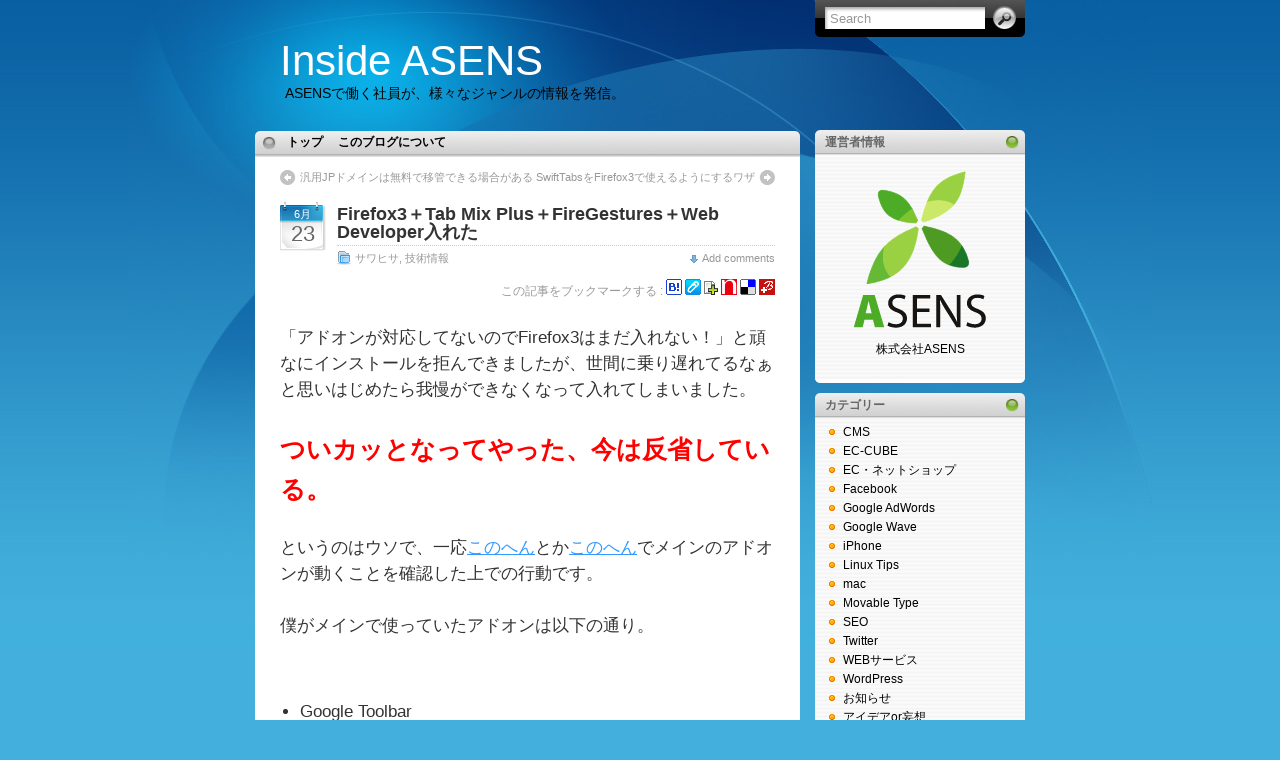

--- FILE ---
content_type: text/html; charset=UTF-8
request_url: https://blog.asens.jp/archives/181
body_size: 38876
content:
<!DOCTYPE html PUBLIC "-//W3C//DTD XHTML 1.0 Transitional//EN" "http://www.w3.org/TR/xhtml1/DTD/xhtml1-transitional.dtd">
<html lang="ja" xmlns:og="http://ogp.me/ns#" xmlns:fb="http://www.facebook.com/2008/fbml">

<head profile="http://gmpg.org/xfn/11">
<meta http-equiv="Content-Type" content="text/html; charset=UTF-8" />

<title>  Firefox3＋Tab Mix Plus＋FireGestures＋Web Developer入れた | 株式会社ASENS</title>

<meta name="generator" content="WordPress 5.0.22" /> <!-- leave this for stats -->

<link rel="shortcut icon" type="image/x-icon" href="http://asens.jp/favicon.ico" />
<link rel="stylesheet" href="https://blog.asens.jp/wp-content/themes/itheme-1-1/style.css" type="text/css" media="all" />
<link rel="stylesheet" href="https://blog.asens.jp/wp-content/themes/itheme-1-1/print.css" type="text/css" media="print" />

<!-- Sidebar docking boxes (dbx) by Brothercake - http://www.brothercake.com/ -->
<script type="text/javascript" src="https://blog.asens.jp/wp-content/themes/itheme-1-1/dbx.js"></script>
<script type="text/javascript" src="https://blog.asens.jp/wp-content/themes/itheme-1-1/dbx-key.js"></script>
<link rel="stylesheet" type="text/css" href="https://blog.asens.jp/wp-content/themes/itheme-1-1/dbx.css" media="screen, projection" />

<!--[if lt IE 7]>
<link rel="stylesheet" href="https://blog.asens.jp/wp-content/themes/itheme-1-1/ie-gif.css" type="text/css" />
<![endif]-->

<link rel="alternate" type="application/rss+xml" title="Inside ASENS RSS Feed" href="https://blog.asens.jp/feed" />
<link rel="pingback" href="https://blog.asens.jp/xmlrpc.php" />

<link rel='dns-prefetch' href='//s.w.org' />
		<script type="text/javascript">
			window._wpemojiSettings = {"baseUrl":"https:\/\/s.w.org\/images\/core\/emoji\/11\/72x72\/","ext":".png","svgUrl":"https:\/\/s.w.org\/images\/core\/emoji\/11\/svg\/","svgExt":".svg","source":{"concatemoji":"https:\/\/blog.asens.jp\/wp-includes\/js\/wp-emoji-release.min.js?ver=5.0.22"}};
			!function(e,a,t){var n,r,o,i=a.createElement("canvas"),p=i.getContext&&i.getContext("2d");function s(e,t){var a=String.fromCharCode;p.clearRect(0,0,i.width,i.height),p.fillText(a.apply(this,e),0,0);e=i.toDataURL();return p.clearRect(0,0,i.width,i.height),p.fillText(a.apply(this,t),0,0),e===i.toDataURL()}function c(e){var t=a.createElement("script");t.src=e,t.defer=t.type="text/javascript",a.getElementsByTagName("head")[0].appendChild(t)}for(o=Array("flag","emoji"),t.supports={everything:!0,everythingExceptFlag:!0},r=0;r<o.length;r++)t.supports[o[r]]=function(e){if(!p||!p.fillText)return!1;switch(p.textBaseline="top",p.font="600 32px Arial",e){case"flag":return s([55356,56826,55356,56819],[55356,56826,8203,55356,56819])?!1:!s([55356,57332,56128,56423,56128,56418,56128,56421,56128,56430,56128,56423,56128,56447],[55356,57332,8203,56128,56423,8203,56128,56418,8203,56128,56421,8203,56128,56430,8203,56128,56423,8203,56128,56447]);case"emoji":return!s([55358,56760,9792,65039],[55358,56760,8203,9792,65039])}return!1}(o[r]),t.supports.everything=t.supports.everything&&t.supports[o[r]],"flag"!==o[r]&&(t.supports.everythingExceptFlag=t.supports.everythingExceptFlag&&t.supports[o[r]]);t.supports.everythingExceptFlag=t.supports.everythingExceptFlag&&!t.supports.flag,t.DOMReady=!1,t.readyCallback=function(){t.DOMReady=!0},t.supports.everything||(n=function(){t.readyCallback()},a.addEventListener?(a.addEventListener("DOMContentLoaded",n,!1),e.addEventListener("load",n,!1)):(e.attachEvent("onload",n),a.attachEvent("onreadystatechange",function(){"complete"===a.readyState&&t.readyCallback()})),(n=t.source||{}).concatemoji?c(n.concatemoji):n.wpemoji&&n.twemoji&&(c(n.twemoji),c(n.wpemoji)))}(window,document,window._wpemojiSettings);
		</script>
		<style type="text/css">
img.wp-smiley,
img.emoji {
	display: inline !important;
	border: none !important;
	box-shadow: none !important;
	height: 1em !important;
	width: 1em !important;
	margin: 0 .07em !important;
	vertical-align: -0.1em !important;
	background: none !important;
	padding: 0 !important;
}
</style>
<link rel='stylesheet' id='wp-block-library-css'  href='https://blog.asens.jp/wp-includes/css/dist/block-library/style.min.css?ver=5.0.22' type='text/css' media='all' />
<link rel='https://api.w.org/' href='https://blog.asens.jp/wp-json/' />
<link rel="EditURI" type="application/rsd+xml" title="RSD" href="https://blog.asens.jp/xmlrpc.php?rsd" />
<link rel="wlwmanifest" type="application/wlwmanifest+xml" href="https://blog.asens.jp/wp-includes/wlwmanifest.xml" /> 
<link rel='prev' title='汎用JPドメインは無料で移管できる場合がある' href='https://blog.asens.jp/archives/180' />
<link rel='next' title='SwiftTabsをFirefox3で使えるようにするワザ' href='https://blog.asens.jp/archives/182' />
<meta name="generator" content="WordPress 5.0.22" />
<link rel="canonical" href="https://blog.asens.jp/archives/181" />
<link rel='shortlink' href='https://blog.asens.jp/?p=181' />
<link rel="alternate" type="application/json+oembed" href="https://blog.asens.jp/wp-json/oembed/1.0/embed?url=https%3A%2F%2Fblog.asens.jp%2Farchives%2F181" />
<link rel="alternate" type="text/xml+oembed" href="https://blog.asens.jp/wp-json/oembed/1.0/embed?url=https%3A%2F%2Fblog.asens.jp%2Farchives%2F181&#038;format=xml" />

<!-- BEGIN: WP-OGP by http://www.millerswebsite.co.uk Version: 1.0.5  -->
<meta property="og:title" content="Firefox3＋Tab Mix Plus＋FireGestures＋Web Developer入れた" />
<meta property="og:type" content="article" />
<meta property="og:image" content="http://blog.asens.jp/wp-content/plugins/wp-ogp/default.jpg" />
<meta property="image_src" content="http://blog.asens.jp/wp-content/plugins/wp-ogp/default.jpg" />
<meta property="og:url" content="https://blog.asens.jp/archives/181" />
<meta property="og:site_name" content="Inside ASENS" />
<meta property="fb:admins" content="ASENSinc" />
<meta property="og:description" content="「アドオンが対応してないのでFirefox3はまだ入れない！」と頑なにインストールを拒んできましたが、世間に乗り遅れてるなぁと思いはじめたら我慢ができなくなって入れてしまいました。 ついカッとなってやった、今は反省している。 というのはウソで、一応このへんとかこのへんでメインのアドオンが動くことを確認した上での行動です。 僕がメインで使っていたアドオンは以下の通り。  	Google Toolbar 	All-in-One Gestures 	Web Developer 日本語版 	Tab Mix Plus  この4つは「ないと泣いちゃう」レベルですね。 この中でFirefox3に対応してるのはGoogle Toolbarのみです。 じゃあ他のマストなアドオンはどうしたかと言うと  	All-in-One Gestures&rArr;同じ機能を持つFireGesturesに変更 	Web Developer 日本語版&rArr;英語版に変更 	Tab Mix Plus&rArr;公開前のtab_mix_plus-0.3.6.1.080416.xpiをインストール  これでバッチリです。 タブを40枚くらい開いた状態でメモリ消費量が40MBくらい少なくなりました。 後はGoogle系のアプリが速くなった気がします。 いやー、乗り遅れなくてヨカッタ。 " />
<!-- END: WP-OGP by http://www.millerswebsite.co.uk Version: 1.0.5 -->
<style data-context="foundation-flickity-css">/*! Flickity v2.0.2
http://flickity.metafizzy.co
---------------------------------------------- */.flickity-enabled{position:relative}.flickity-enabled:focus{outline:0}.flickity-viewport{overflow:hidden;position:relative;height:100%}.flickity-slider{position:absolute;width:100%;height:100%}.flickity-enabled.is-draggable{-webkit-tap-highlight-color:transparent;tap-highlight-color:transparent;-webkit-user-select:none;-moz-user-select:none;-ms-user-select:none;user-select:none}.flickity-enabled.is-draggable .flickity-viewport{cursor:move;cursor:-webkit-grab;cursor:grab}.flickity-enabled.is-draggable .flickity-viewport.is-pointer-down{cursor:-webkit-grabbing;cursor:grabbing}.flickity-prev-next-button{position:absolute;top:50%;width:44px;height:44px;border:none;border-radius:50%;background:#fff;background:hsla(0,0%,100%,.75);cursor:pointer;-webkit-transform:translateY(-50%);transform:translateY(-50%)}.flickity-prev-next-button:hover{background:#fff}.flickity-prev-next-button:focus{outline:0;box-shadow:0 0 0 5px #09f}.flickity-prev-next-button:active{opacity:.6}.flickity-prev-next-button.previous{left:10px}.flickity-prev-next-button.next{right:10px}.flickity-rtl .flickity-prev-next-button.previous{left:auto;right:10px}.flickity-rtl .flickity-prev-next-button.next{right:auto;left:10px}.flickity-prev-next-button:disabled{opacity:.3;cursor:auto}.flickity-prev-next-button svg{position:absolute;left:20%;top:20%;width:60%;height:60%}.flickity-prev-next-button .arrow{fill:#333}.flickity-page-dots{position:absolute;width:100%;bottom:-25px;padding:0;margin:0;list-style:none;text-align:center;line-height:1}.flickity-rtl .flickity-page-dots{direction:rtl}.flickity-page-dots .dot{display:inline-block;width:10px;height:10px;margin:0 8px;background:#333;border-radius:50%;opacity:.25;cursor:pointer}.flickity-page-dots .dot.is-selected{opacity:1}</style><style data-context="foundation-slideout-css">.slideout-menu{position:fixed;left:0;top:0;bottom:0;right:auto;z-index:0;width:256px;overflow-y:auto;-webkit-overflow-scrolling:touch;display:none}.slideout-menu.pushit-right{left:auto;right:0}.slideout-panel{position:relative;z-index:1;will-change:transform}.slideout-open,.slideout-open .slideout-panel,.slideout-open body{overflow:hidden}.slideout-open .slideout-menu{display:block}.pushit{display:none}</style>		<style type="text/css">.recentcomments a{display:inline !important;padding:0 !important;margin:0 !important;}</style>
		<style>.ios7.web-app-mode.has-fixed header{ background-color: rgba(3,122,221,.88);}</style></head>
<body>
<div id="page">
  <div id="wrapper">
    <div id="header">
      <h1><a href="http://blog.asens.jp">Inside ASENS</a></h1>
      <div class="description">ASENSで働く社員が、様々なジャンルの情報を発信。</div>
      <form method="get" id="searchform" action="https://blog.asens.jp/">
<div><input type="text" value="Search" name="s" id="s" onfocus="if (this.value == 'Search') {this.value = '';}" onblur="if (this.value == '') {this.value = 'Search';}" />
<input type="submit" id="searchsubmit" value="Go" />
</div>
</form>
    </div><!-- /header -->

    <div id="left-col">
      <div id="nav">
        <ul>
          <li class="page_item "><a href="http://blog.asens.jp/" title="Home">トップ</a></li>
		  <li class="page_item page-item-2"><a href="https://blog.asens.jp/about">このブログについて</a></li>
        </ul>
      </div><!-- /nav -->

    	  <div id="content">
  
  <div class="post-nav"> <span class="previous"><a href="https://blog.asens.jp/archives/180" rel="prev">汎用JPドメインは無料で移管できる場合がある</a></span> <span class="next"><a href="https://blog.asens.jp/archives/182" rel="next">SwiftTabsをFirefox3で使えるようにするワザ</a></span></div>
  
  
        <div class="post" id="post-181">
		  <div class="date"><span>6月</span> 23</div>
		  <div class="title">
          <h2><a href="https://blog.asens.jp/archives/181" rel="bookmark" title="Permanent Link to Firefox3＋Tab Mix Plus＋FireGestures＋Web Developer入れた">Firefox3＋Tab Mix Plus＋FireGestures＋Web Developer入れた</a></h2>
          <div class="postdata"><SPAN class="category"><a href="https://blog.asens.jp/archives/category/staff/sawahisa" rel="category tag">サワヒサ</a>, <a href="https://blog.asens.jp/archives/category/technology" rel="category tag">技術情報</a></SPAN> <span class="right mini-add-comment"><a href="#respond">Add comments</a></span></div>
		  </div>
          <div class="entry">
			<p class="bm">この記事をブックマークする : 		<a href="http://b.hatena.ne.jp/append?https://blog.asens.jp/archives/181" rel="nofollow"><img alt="このページをはてなブックマークに追加" src="https://blog.asens.jp/wp-content/themes/itheme-1-1/images/bm_hatena.gif" /></a>
		<a href="http://clip.livedoor.com/redirect?link=https://blog.asens.jp/archives/181&title=&jump=ref" class="ldclip-redirect" title="このページをクリップ！"><img src="https://blog.asens.jp/wp-content/themes/itheme-1-1/images/bm_ld.gif" alt="このページをLivedoorクリップ！" /></a>
		<a href="javascript:(function(){location.href='http://clip.nifty.com/create?url='+encodeURIComponent(location.href)+'&amp;title='+encodeURIComponent(document.title);})()" rel="nofollow"><img alt="このページをニフティクリップに登録" src="https://blog.asens.jp/wp-content/themes/itheme-1-1/images/bm_nifty.gif" /></a>
		<a href="javascript:window.location='http://newsing.jp/nbutton?title='+encodeURIComponent('Firefox3＋Tab Mix Plus＋FireGestures＋Web Developer入れた ')+'&url='+encodeURIComponent('https://blog.asens.jp/archives/181');" title="newsing it!"><img src="https://blog.asens.jp/wp-content/themes/itheme-1-1/images/bm_newsing.gif" alt="newsing it!" /></a>
		<a href="javascript:location.href='http://del.icio.us/post?v=4;url='+encodeURIComponent(location.href)+';title='+encodeURIComponent(document.title)" rel="nofollow"><img alt="このページをdel.icio.usに登録" src="https://blog.asens.jp/wp-content/themes/itheme-1-1/images/bm_delicious.gif" /></a>
		<a href="http://buzzurl.jp/entry/https://blog.asens.jp/archives/181" rel="nofollow"><img alt="このページをBuzzurlにブックマーク" src="https://blog.asens.jp/wp-content/themes/itheme-1-1/images/bm_buzzurl.gif" /></a>
</p>
            <p>
「アドオンが対応してないのでFirefox3はまだ入れない！」と頑なにインストールを拒んできましたが、世間に乗り遅れてるなぁと思いはじめたら我慢ができなくなって入れてしまいました。<br />
<br />
<strong>ついカッとなってやった、今は反省している。</strong><br />
<br />
というのはウソで、一応<a href="http://www.ideaxidea.com/archives/2008/06/firefox_3.html">このへん</a>とか<a href="http://de-lab.com/article/firefox30-addon/">このへん</a>でメインのアドオンが動くことを確認した上での行動です。<br />
<br />
僕がメインで使っていたアドオンは以下の通り。<br />
<br />
<ul>
	<li>Google Toolbar</li>
	<li>All-in-One Gestures</li>
	<li>Web Developer 日本語版</li>
	<li>Tab Mix Plus</li>
</ul>
<br />
この4つは「ないと泣いちゃう」レベルですね。<br />
<br />
この中でFirefox3に対応してるのはGoogle Toolbarのみです。<br />
<br />
じゃあ他のマストなアドオンはどうしたかと言うと<br />
<br />
<ul>
	<li>All-in-One Gestures<br />⇒同じ機能を持つFireGesturesに変更</li>
	<li>Web Developer 日本語版<br />⇒英語版に変更</li>
	<li>Tab Mix Plus<br />⇒公開前の<a href="http://tmp.garyr.net/dev-builds/tab_mix_plus-0.3.6.1.080416.xpi">tab_mix_plus-0.3.6.1.080416.xpi</a>をインストール</li>
</ul>
<br />
これでバッチリです。<br />
<br />
タブを40枚くらい開いた状態でメモリ消費量が40MBくらい少なくなりました。<br />
<br />
後はGoogle系のアプリが速くなった気がします。<br />
<br />
いやー、乗り遅れなくてヨカッタ。</p>
									<p class="bm">この記事をブックマークする : 		<a href="http://b.hatena.ne.jp/append?https://blog.asens.jp/archives/181" rel="nofollow"><img alt="このページをはてなブックマークに追加" src="https://blog.asens.jp/wp-content/themes/itheme-1-1/images/bm_hatena.gif" /></a>
		<a href="http://clip.livedoor.com/redirect?link=https://blog.asens.jp/archives/181&title=&jump=ref" class="ldclip-redirect" title="このページをクリップ！"><img src="https://blog.asens.jp/wp-content/themes/itheme-1-1/images/bm_ld.gif" alt="このページをLivedoorクリップ！" /></a>
		<a href="javascript:(function(){location.href='http://clip.nifty.com/create?url='+encodeURIComponent(location.href)+'&amp;title='+encodeURIComponent(document.title);})()" rel="nofollow"><img alt="このページをニフティクリップに登録" src="https://blog.asens.jp/wp-content/themes/itheme-1-1/images/bm_nifty.gif" /></a>
		<a href="javascript:window.location='http://newsing.jp/nbutton?title='+encodeURIComponent('Firefox3＋Tab Mix Plus＋FireGestures＋Web Developer入れた ')+'&url='+encodeURIComponent('https://blog.asens.jp/archives/181');" title="newsing it!"><img src="https://blog.asens.jp/wp-content/themes/itheme-1-1/images/bm_newsing.gif" alt="newsing it!" /></a>
		<a href="javascript:location.href='http://del.icio.us/post?v=4;url='+encodeURIComponent(location.href)+';title='+encodeURIComponent(document.title)" rel="nofollow"><img alt="このページをdel.icio.usに登録" src="https://blog.asens.jp/wp-content/themes/itheme-1-1/images/bm_delicious.gif" /></a>
		<a href="http://buzzurl.jp/entry/https://blog.asens.jp/archives/181" rel="nofollow"><img alt="このページをBuzzurlにブックマーク" src="https://blog.asens.jp/wp-content/themes/itheme-1-1/images/bm_buzzurl.gif" /></a>
</p>
          </div><!--/entry -->
		
<!-- You can start editing here. -->


  		<!-- If comments are closed. -->
		<p class="nocomments">Comments are closed.</p>

	

		
			
	</div><!--/post -->

    <div class="link_asens">
        <p class="footerlogo">Webコンサルティング/企画制作<br /><a href="http://asens.jp/"><img src="https://blog.asens.jp/wp-content/themes/itheme-1-1/images/logo_footer.gif" alt="Webコンサルティング・Web企画制作のASENS | 大阪" /></a></p>
        <p class="site">
        <span class="title">[ASENS運営サイト]</span> <br />
        <a href="http://paman-dr.com/" target="_blank">トラック用品販売サイト「パーマン・ドクターマン・ジーマン」</a><br />
        <a href="http://valisafe.jp/" target="_blank">ネットショップ向けサイトセキュリティ対策サービス「ValiSAFE」</a>
        </p>
    </div>

  </div><!--/content -->
  
  <div id="footer"><a href="http://www.ndesign-studio.com/resources/wp-themes/">WP Theme</a> &amp; <a href="http://www.ndesign-studio.com/stock-icons/">Icons</a> by <a href="http://www.ndesign-studio.com">N.Design Studio</a></div>
</div><!--/left-col -->

<div class="dbx-group" id="sidebar">

        <!--sidebox start -->
      <div id="links" class="dbx-box">
        <h3 class="dbx-handle">運営者情報</h3>
        <div class="dbx-content">
        <p style="text-align:center;"><a href="http://asens.jp/"><img src="https://blog.asens.jp/wp-content/themes/itheme-1-1/images/logo.gif" alt="Webコンサルティング・Web企画制作の株式会社ASENS" /><br />株式会社ASENS</a></p>
        </div>
      </div>
      <!--sidebox end --><!--sidebox start --><div id="categories-1" class="dbx-box widget_categories"><h3 class="dbx-handle">カテゴリー</h3><div class="dbx-content">		<ul>
	<li class="cat-item cat-item-40"><a href="https://blog.asens.jp/archives/category/technology/cms" >CMS</a>
</li>
	<li class="cat-item cat-item-31"><a href="https://blog.asens.jp/archives/category/technology/eccube" >EC-CUBE</a>
</li>
	<li class="cat-item cat-item-47"><a href="https://blog.asens.jp/archives/category/ec%e3%83%bb%e3%83%8d%e3%83%83%e3%83%88%e3%82%b7%e3%83%a7%e3%83%83%e3%83%97" >EC・ネットショップ</a>
</li>
	<li class="cat-item cat-item-48"><a href="https://blog.asens.jp/archives/category/technology/facebook" >Facebook</a>
</li>
	<li class="cat-item cat-item-29"><a href="https://blog.asens.jp/archives/category/%e5%ba%83%e5%91%8a/google-adwords" >Google AdWords</a>
</li>
	<li class="cat-item cat-item-46"><a href="https://blog.asens.jp/archives/category/technology/google-wave" >Google Wave</a>
</li>
	<li class="cat-item cat-item-49"><a href="https://blog.asens.jp/archives/category/technology/iphone" >iPhone</a>
</li>
	<li class="cat-item cat-item-12"><a href="https://blog.asens.jp/archives/category/technology/linux-tips" >Linux Tips</a>
</li>
	<li class="cat-item cat-item-35"><a href="https://blog.asens.jp/archives/category/technology/mac" >mac</a>
</li>
	<li class="cat-item cat-item-41"><a href="https://blog.asens.jp/archives/category/technology/movable-type" >Movable Type</a>
</li>
	<li class="cat-item cat-item-22"><a href="https://blog.asens.jp/archives/category/technology/seo" >SEO</a>
</li>
	<li class="cat-item cat-item-45"><a href="https://blog.asens.jp/archives/category/technology/twitter" >Twitter</a>
</li>
	<li class="cat-item cat-item-43"><a href="https://blog.asens.jp/archives/category/webservice" >WEBサービス</a>
</li>
	<li class="cat-item cat-item-7"><a href="https://blog.asens.jp/archives/category/technology/wordpress" >WordPress</a>
</li>
	<li class="cat-item cat-item-39"><a href="https://blog.asens.jp/archives/category/%e3%81%8a%e7%9f%a5%e3%82%89%e3%81%9b" >お知らせ</a>
</li>
	<li class="cat-item cat-item-14"><a href="https://blog.asens.jp/archives/category/%e3%82%a2%e3%82%a4%e3%83%87%e3%82%a2or%e5%a6%84%e6%83%b3" >アイデアor妄想</a>
</li>
	<li class="cat-item cat-item-37"><a href="https://blog.asens.jp/archives/category/technology/%e3%82%a2%e3%82%af%e3%82%bb%e3%82%b9%e8%a7%a3%e6%9e%90" >アクセス解析</a>
</li>
	<li class="cat-item cat-item-42"><a href="https://blog.asens.jp/archives/category/staff/%e3%82%a2%e3%83%9e%e3%83%8e" >アマノ</a>
</li>
	<li class="cat-item cat-item-18"><a href="https://blog.asens.jp/archives/category/staff/intern" >インターン</a>
</li>
	<li class="cat-item cat-item-38"><a href="https://blog.asens.jp/archives/category/%e5%ba%83%e5%91%8a/%e3%82%aa%e3%83%bc%e3%83%90%e3%83%bc%e3%83%81%e3%83%a5%e3%82%a2" >オーバーチュア</a>
</li>
	<li class="cat-item cat-item-8"><a href="https://blog.asens.jp/archives/category/technology/groupware" >グループウェア</a>
</li>
	<li class="cat-item cat-item-17"><a href="https://blog.asens.jp/archives/category/staff/sawahisa" >サワヒサ</a>
</li>
	<li class="cat-item cat-item-16"><a href="https://blog.asens.jp/archives/category/%e3%82%b5%e3%83%bc%e3%83%93%e3%82%b9%e4%bd%9c%e3%82%8a" >サービス作り</a>
</li>
	<li class="cat-item cat-item-9"><a href="https://blog.asens.jp/archives/category/staff" >スタッフ別</a>
</li>
	<li class="cat-item cat-item-32"><a href="https://blog.asens.jp/archives/category/technology/%e3%82%bb%e3%82%ad%e3%83%a5%e3%83%aa%e3%83%86%e3%82%a3" >セキュリティ</a>
</li>
	<li class="cat-item cat-item-10"><a href="https://blog.asens.jp/archives/category/staff/tagaya" >タガヤ</a>
</li>
	<li class="cat-item cat-item-50"><a href="https://blog.asens.jp/archives/category/staff/hatsuzaki" >ハツザキ</a>
</li>
	<li class="cat-item cat-item-36"><a href="https://blog.asens.jp/archives/category/staff/%e3%83%9e%e3%82%b9%e3%83%80" >マスダ</a>
</li>
	<li class="cat-item cat-item-4"><a href="https://blog.asens.jp/archives/category/marketing" title="マーケティングに関係する情報を広く発信">マーケティング</a>
</li>
	<li class="cat-item cat-item-34"><a href="https://blog.asens.jp/archives/category/staff/%e3%83%a4%e3%82%ae" >ヤギ</a>
</li>
	<li class="cat-item cat-item-21"><a href="https://blog.asens.jp/archives/category/staff/yamasaki" >ヤマサキ</a>
</li>
	<li class="cat-item cat-item-44"><a href="https://blog.asens.jp/archives/category/%e5%96%b6%e6%a5%ad" >営業</a>
</li>
	<li class="cat-item cat-item-13"><a href="https://blog.asens.jp/archives/category/%e5%ba%83%e5%91%8a" >広告</a>
</li>
	<li class="cat-item cat-item-6"><a href="https://blog.asens.jp/archives/category/technology" title="主にWeb関連の技術情報を発信">技術情報</a>
</li>
	<li class="cat-item cat-item-30"><a href="https://blog.asens.jp/archives/category/technology/%e6%90%ba%e5%b8%af%e3%83%bb%e3%82%b1%e3%83%bc%e3%82%bf%e3%82%a4%e3%83%bb%e3%83%a2%e3%83%90%e3%82%a4%e3%83%ab" >携帯・ケータイ・モバイル</a>
</li>
	<li class="cat-item cat-item-3"><a href="https://blog.asens.jp/archives/category/book" title="日々の仕事に役立つ（と思われる）参考書籍">書籍</a>
</li>
	<li class="cat-item cat-item-1"><a href="https://blog.asens.jp/archives/category/%e6%9c%aa%e5%88%86%e9%a1%9e" >未分類</a>
</li>
	<li class="cat-item cat-item-15"><a href="https://blog.asens.jp/archives/category/%e7%b5%8c%e5%96%b6" >経営</a>
</li>
	<li class="cat-item cat-item-5"><a href="https://blog.asens.jp/archives/category/%e8%a8%ad%e7%ab%8b%e6%ba%96%e5%82%99" >設立準備</a>
</li>
	<li class="cat-item cat-item-19"><a href="https://blog.asens.jp/archives/category/%e9%9b%91%e8%ab%87" >雑談</a>
</li>
		</ul>
</div></div><!--sidebox end --><!--sidebox start --><div id="archives-2" class="dbx-box widget_archive"><h3 class="dbx-handle">アーカイブ</h3><div class="dbx-content">		<ul>
			<li><a href='https://blog.asens.jp/archives/date/2014/01'>2014年1月</a></li>
	<li><a href='https://blog.asens.jp/archives/date/2013/01'>2013年1月</a></li>
	<li><a href='https://blog.asens.jp/archives/date/2012/09'>2012年9月</a></li>
	<li><a href='https://blog.asens.jp/archives/date/2012/08'>2012年8月</a></li>
	<li><a href='https://blog.asens.jp/archives/date/2012/07'>2012年7月</a></li>
	<li><a href='https://blog.asens.jp/archives/date/2012/06'>2012年6月</a></li>
	<li><a href='https://blog.asens.jp/archives/date/2012/05'>2012年5月</a></li>
	<li><a href='https://blog.asens.jp/archives/date/2012/04'>2012年4月</a></li>
	<li><a href='https://blog.asens.jp/archives/date/2012/01'>2012年1月</a></li>
	<li><a href='https://blog.asens.jp/archives/date/2011/12'>2011年12月</a></li>
	<li><a href='https://blog.asens.jp/archives/date/2011/11'>2011年11月</a></li>
	<li><a href='https://blog.asens.jp/archives/date/2011/10'>2011年10月</a></li>
	<li><a href='https://blog.asens.jp/archives/date/2011/09'>2011年9月</a></li>
	<li><a href='https://blog.asens.jp/archives/date/2011/07'>2011年7月</a></li>
	<li><a href='https://blog.asens.jp/archives/date/2011/06'>2011年6月</a></li>
	<li><a href='https://blog.asens.jp/archives/date/2011/05'>2011年5月</a></li>
	<li><a href='https://blog.asens.jp/archives/date/2011/04'>2011年4月</a></li>
	<li><a href='https://blog.asens.jp/archives/date/2011/03'>2011年3月</a></li>
	<li><a href='https://blog.asens.jp/archives/date/2011/02'>2011年2月</a></li>
	<li><a href='https://blog.asens.jp/archives/date/2011/01'>2011年1月</a></li>
	<li><a href='https://blog.asens.jp/archives/date/2010/12'>2010年12月</a></li>
	<li><a href='https://blog.asens.jp/archives/date/2010/11'>2010年11月</a></li>
	<li><a href='https://blog.asens.jp/archives/date/2010/10'>2010年10月</a></li>
	<li><a href='https://blog.asens.jp/archives/date/2010/09'>2010年9月</a></li>
	<li><a href='https://blog.asens.jp/archives/date/2010/08'>2010年8月</a></li>
	<li><a href='https://blog.asens.jp/archives/date/2010/07'>2010年7月</a></li>
	<li><a href='https://blog.asens.jp/archives/date/2010/06'>2010年6月</a></li>
	<li><a href='https://blog.asens.jp/archives/date/2010/05'>2010年5月</a></li>
	<li><a href='https://blog.asens.jp/archives/date/2010/04'>2010年4月</a></li>
	<li><a href='https://blog.asens.jp/archives/date/2010/03'>2010年3月</a></li>
	<li><a href='https://blog.asens.jp/archives/date/2010/02'>2010年2月</a></li>
	<li><a href='https://blog.asens.jp/archives/date/2010/01'>2010年1月</a></li>
	<li><a href='https://blog.asens.jp/archives/date/2009/12'>2009年12月</a></li>
	<li><a href='https://blog.asens.jp/archives/date/2009/11'>2009年11月</a></li>
	<li><a href='https://blog.asens.jp/archives/date/2009/10'>2009年10月</a></li>
	<li><a href='https://blog.asens.jp/archives/date/2009/09'>2009年9月</a></li>
	<li><a href='https://blog.asens.jp/archives/date/2009/08'>2009年8月</a></li>
	<li><a href='https://blog.asens.jp/archives/date/2009/07'>2009年7月</a></li>
	<li><a href='https://blog.asens.jp/archives/date/2009/06'>2009年6月</a></li>
	<li><a href='https://blog.asens.jp/archives/date/2009/05'>2009年5月</a></li>
	<li><a href='https://blog.asens.jp/archives/date/2009/04'>2009年4月</a></li>
	<li><a href='https://blog.asens.jp/archives/date/2009/03'>2009年3月</a></li>
	<li><a href='https://blog.asens.jp/archives/date/2009/02'>2009年2月</a></li>
	<li><a href='https://blog.asens.jp/archives/date/2009/01'>2009年1月</a></li>
	<li><a href='https://blog.asens.jp/archives/date/2008/12'>2008年12月</a></li>
	<li><a href='https://blog.asens.jp/archives/date/2008/11'>2008年11月</a></li>
	<li><a href='https://blog.asens.jp/archives/date/2008/10'>2008年10月</a></li>
	<li><a href='https://blog.asens.jp/archives/date/2008/09'>2008年9月</a></li>
	<li><a href='https://blog.asens.jp/archives/date/2008/08'>2008年8月</a></li>
	<li><a href='https://blog.asens.jp/archives/date/2008/07'>2008年7月</a></li>
	<li><a href='https://blog.asens.jp/archives/date/2008/06'>2008年6月</a></li>
	<li><a href='https://blog.asens.jp/archives/date/2008/05'>2008年5月</a></li>
	<li><a href='https://blog.asens.jp/archives/date/2008/04'>2008年4月</a></li>
	<li><a href='https://blog.asens.jp/archives/date/2008/03'>2008年3月</a></li>
	<li><a href='https://blog.asens.jp/archives/date/2008/02'>2008年2月</a></li>
	<li><a href='https://blog.asens.jp/archives/date/2008/01'>2008年1月</a></li>
	<li><a href='https://blog.asens.jp/archives/date/2007/12'>2007年12月</a></li>
		</ul>
		</div></div><!--sidebox end -->		<!--sidebox start --><div id="recent-posts-2" class="dbx-box widget_recent_entries">		<h3 class="dbx-handle">最近の投稿</h3><div class="dbx-content">		<ul>
											<li>
					<a href="https://blog.asens.jp/archives/1378">2014年 新春のご挨拶</a>
									</li>
											<li>
					<a href="https://blog.asens.jp/archives/1373">市場の変化をひしひしと感じるなー</a>
									</li>
											<li>
					<a href="https://blog.asens.jp/archives/1370">交渉力を磨くことはとっても大切</a>
									</li>
											<li>
					<a href="https://blog.asens.jp/archives/1366">Googleウェブマスターツールに送信するサイトマップについて</a>
									</li>
											<li>
					<a href="https://blog.asens.jp/archives/1363">エラー 324(net::ERR_EMPTY_RESPONSE)</a>
									</li>
					</ul>
		</div></div><!--sidebox end --><!--sidebox start --><div id="recent-comments-2" class="dbx-box widget_recent_comments"><h3 class="dbx-handle">最近のコメント</h3><div class="dbx-content"><ul id="recentcomments"><li class="recentcomments"><a href="https://blog.asens.jp/archives/370/comment-page-1#comment-196068">検索結果を新しいウィンドウで開く(firefox)</a> に <span class="comment-author-link">NRG</span> より</li><li class="recentcomments"><a href="https://blog.asens.jp/archives/1210/comment-page-1#comment-125922">久しぶりに思いついたアイディア</a> に <span class="comment-author-link">hitara</span> より</li><li class="recentcomments"><a href="https://blog.asens.jp/archives/365/comment-page-1#comment-17617">[mac]ターミナルの設定を変更</a> に <span class="comment-author-link"><a href='http://hidari-lab.net/wp/posts/2011/09/108/' rel='external nofollow' class='url'>HIDARI日記 - Macのターミナルの使い勝手を少しだけ上げてみた</a></span> より</li><li class="recentcomments"><a href="https://blog.asens.jp/archives/370/comment-page-1#comment-17520">検索結果を新しいウィンドウで開く(firefox)</a> に <span class="comment-author-link"><a href='http://www.uehasu.com/lifehack/255.html' rel='external nofollow' class='url'>Firefoxの検索バー　自動的に新しいタブで開く設定 | うえはす</a></span> より</li><li class="recentcomments"><a href="https://blog.asens.jp/archives/1175/comment-page-1#comment-12200">NSS_Initialize failed. Certificate database: /etc/httpd/alias.</a> に <span class="comment-author-link"><a href='http://www.amasho.com/blog/?p=275' rel='external nofollow' class='url'>apacheでエラー | あましょー日記</a></span> より</li></ul></div></div><!--sidebox end -->      <!--sidebox start -->
      <div id="links" class="dbx-box">
        <h3 class="dbx-handle">Inside ASENS モバイル</h3>
        <div class="dbx-content">
        <p style="text-align:center;"><img src="https://blog.asens.jp/wp-content/themes/itheme-1-1/images/qr.gif" alt="Inside ASENS モバイル" /><br /><a href="http://blog.asens.jp/">http://blog.asens.jp/</a></p>
        </div>
      </div>
      <!--sidebox end -->      <!--sidebox start -->
      <div id="links" class="dbx-box">
        <h3 class="dbx-handle">リンク</h3>
        <div class="dbx-content">
          <ul>
            <li><a href="http://www.asens.jp/" title="株式会社ASENSのコーポレートサイト">株式会社ASENS</a></li>
<li><a href="http://blog.asens.jp/" title="株式会社ASENSのブログサイト（モバイル）">Inside ASENS モバイル</a></li>
<li><a href="http://blog.livedoor.jp/kumiko_slim/" rel="friend met" title="大阪北浜にあるslim*slimの社長Blog" target="_blank">美人道</a></li>
          </ul>
        </div>
      </div>
      <!--sidebox end -->      <!--sidebox start -->
      <div id="links" class="dbx-box">
				<h3 class="dbx-handle">メールマガジン</h3>
				<div class="dbx-content">

				<form style="border:1px solid #ccc;padding:3px;text-align:center;" action="http://www.feedburner.jp/fb/a/emailverify" method="post" target="popupwindow" onsubmit="window.open('http://www.feedburner.jp/fb/a/emailverifySubmit?feedId=57004', 'popupwindow', 'scrollbars=yes,width=550,height=520');return true"><p>メールアドレスを入力してください：</p><p><input type="text" style="width:140px" name="email"/></p><input type="hidden" value="http://feeds.feedburner.jp/~e?ffid=57004" name="url"/><input type="hidden" value="Inside ASENS" name="title"/><input type="hidden" name="loc" value="ja_JP"/><input type="submit" value="購読する" /><p>配信： <a href="http://www.feedburner.jp" target="_blank">FeedBurner</a></p></form>

				</div>
      </div>
      <!--sidebox end -->      <!--sidebox start -->
      <div id="meta" class="dbx-box">
        <h3 class="dbx-handle">Meta</h3>
        <div class="dbx-content">
          <ul>
			  <li class="rss"><a href="http://feeds.feedburner.jp/InsideAsens" rel="alternate" type="application/rss+xml">RSS（FeedBurner版）</a></li>
              <li class="rss"><a href="https://blog.asens.jp/feed">RSS</a></li>
              <li class="rss"><a href="https://blog.asens.jp/comments/feed">コメントのRSS</a></li>
              <li class="wordpress"><a href="http://www.wordpress.org" title="Powered by WordPress">WordPress</a></li>
              <li class="login"><a href="https://blog.asens.jp/wp-login.php">ログイン</a></li>
          </ul>
        </div>
      </div>
      <!--sidebox end -->

      <!--sidebox start -->
      <div id="links" class="dbx-box">
				<h3 class="dbx-handle">利用ツール</h3>
				<div class="dbx-content">
				<!-- nakanohito -->
				<script LANGUAGE="Javascript">
				<!--
				var refer = document.referrer;
				document.write("<a href='http://nakanohito.jp/'>");
				document.write("<img src='http://nakanohito.jp/an/?u=142835&h=599014&w=48&version=js&refer="+escape(parent.document.referrer)+"&url="+escape(parent.document.URL)+"' border='0' width='48' height='48' />");
				document.write("</a>");
				//-->
				</script>
				<noscript>
				<img src="http://nakanohito.jp/an/?u=142835&h=599014&w=48" width="48" height="48" alt="なかのひと" border="0" />
				</noscript>
				<!-- nakanohito end -->
				<br />
        			<!-- yahooログール ここから -->
				<script type="text/javascript" charset="utf-8" src="http://parts.logoole.yahoo.co.jp/parts/script/i49hy3rr41198sprxaibqcakscgvv85e"></script><div class="yahoo-tracks-widget"></div>
				<!-- yahooログール ここまで -->
				<!-- あわせて読みたい ここから -->
				<a href="http://awasete.com/show.phtml?u=http%3A%2F%2Fblog.asens.jp%2F"><img src="http://img.awasete.com/image.phtml?u=http%3A%2F%2Fblog.asens.jp%2F&s=1" width="125" height="125" alt="あわせて読みたいブログパーツ" border="0"></a>
				<!-- あわせて読みたい ここまで -->
				<!-- track word ここから -->
				<div style="width:120px;margin:0;padding:0;line-height:1.4;text-align:center;overflow:hidden;" id="trackword_banner"><a href="http://www.trackword.biz/"><img src="http://www.trackword.biz/img/minilogogv.gif" border="0" alt="SEO"></a><br><a href="http://my.trackword.net/u/asens/1" id="trackword_loading"><img src="http://www.trackword.biz/img/loadinggr.gif" border="0" alt="loading"><br></a><a href="http://www.trackwords.jp/s/http%253A%252F%252Fblog.asens.jp%252F" style="font-size:12px;color:#828282;">Inside ASENS</a></div>
				<script type="text/javascript">document.write(unescape("%3Cscript src='http://script.trackword.net/vertical.js#asens' charset='utf-8' type='text/javascript'%3E%3C/script%3E"));</script>
				<!-- track word ここまで -->
				<!-- track feed ここから -->
				<a href="http://trackfeed.com/"><img name="trackfeed_banner" src="http://img.trackfeed.com/img/tfg.gif" alt="track feed" border="0" align="absmiddle" /></a>
<nobr><a href="http://trackfeed.com/u/289a5b4ac85dabeb5a976d026bda0e432a731ee7/Inside+ASENS/http%3A%2F%2Fblog.sens.jp%2F/5d1dec00">Inside ASENS</a></nobr>
<script type="text/javascript">
document.write(unescape("%3Cscript src='http://script.trackfeed.com/usr/f/f/01fb848a.js' type='text/javascript'%3E%3C/script%3E"));
</script>
				<!-- track feed ここまで -->
				<!-- ザッピング ここから -->
				<script src="http://thatsping.jp/thatsping.js" type="text/javascript"></script>
				<!-- ザッピング ここまで -->
        </div>

      </div>
      <!--sidebox end -->
</div>

<!--/sidebar -->  
    <hr class="hidden" />

  </div><!--/wrapper -->

</div><!--/page -->

<!-- Powered by WPtouch: 4.3.37 --><script type='text/javascript' src='https://blog.asens.jp/wp-includes/js/wp-embed.min.js?ver=5.0.22'></script>

<script src="http://www.google-analytics.com/urchin.js" type="text/javascript">
</script>
<script type="text/javascript">
_uacct = "UA-3014910-2";
urchinTracker();
</script>

<script type="text/javascript" src="http://i.yimg.jp/images/analytics/js/ywa.js"></script>
<script type="text/javascript">
var YWATracker = YWA.getTracker("1000165374343");
YWATracker.addExcludeProtocol("file:");
YWATracker.submit();
</script>
<noscript>
<div><img src="http://by.analytics.yahoo.co.jp/p.pl?a=1000165374343&amp;js=no" width="1" height="1" alt="" /></div>
</noscript>

</body>
</html>
